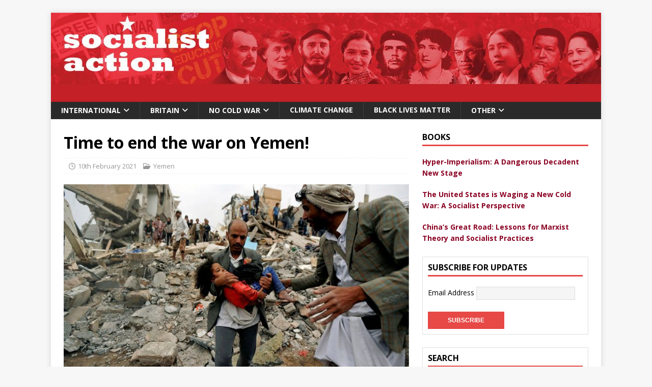

--- FILE ---
content_type: text/html; charset=UTF-8
request_url: https://www.socialistaction.net/2021/02/10/time-to-end-the-war-on-yemen/
body_size: 94513
content:
<!DOCTYPE html>
<html class="no-js" dir="ltr" lang="en-GB" prefix="og: https://ogp.me/ns#">
<head>
<meta charset="UTF-8">
<meta name="viewport" content="width=device-width, initial-scale=1.0">
<link rel="profile" href="http://gmpg.org/xfn/11" />
<link rel="pingback" href="https://www.socialistaction.net/xmlrpc.php" />

		<!-- All in One SEO 4.9.3 - aioseo.com -->
	<meta name="description" content="The Saudi and UAE war in Yemen, supplied and supported by the US, British, Canadian and French governments, is going to be wound down. The Saudi-led coalition&#039;s intervention has failed due to the resistance mounted that has been led from within Yemeni society. Despite the US government taking steps to end the war, the British Tory government remains determined to assist the war&#039;s prosecution to the bitterest of ends." />
	<meta name="robots" content="max-image-preview:large" />
	<meta name="author" content="shoreditchadmin2"/>
	<link rel="canonical" href="https://www.socialistaction.net/2021/02/10/time-to-end-the-war-on-yemen/" />
	<meta name="generator" content="All in One SEO (AIOSEO) 4.9.3" />
		<meta property="og:locale" content="en_GB" />
		<meta property="og:site_name" content="Socialist Action - Website" />
		<meta property="og:type" content="article" />
		<meta property="og:title" content="Time to end the war on Yemen! - Socialist Action" />
		<meta property="og:description" content="The Saudi and UAE war in Yemen, supplied and supported by the US, British, Canadian and French governments, is going to be wound down. The Saudi-led coalition&#039;s intervention has failed due to the resistance mounted that has been led from within Yemeni society. Despite the US government taking steps to end the war, the British Tory government remains determined to assist the war&#039;s prosecution to the bitterest of ends." />
		<meta property="og:url" content="https://www.socialistaction.net/2021/02/10/time-to-end-the-war-on-yemen/" />
		<meta property="article:published_time" content="2021-02-10T12:59:07+00:00" />
		<meta property="article:modified_time" content="2021-02-11T11:23:57+00:00" />
		<meta name="twitter:card" content="summary_large_image" />
		<meta name="twitter:title" content="Time to end the war on Yemen! - Socialist Action" />
		<meta name="twitter:description" content="The Saudi and UAE war in Yemen, supplied and supported by the US, British, Canadian and French governments, is going to be wound down. The Saudi-led coalition&#039;s intervention has failed due to the resistance mounted that has been led from within Yemeni society. Despite the US government taking steps to end the war, the British Tory government remains determined to assist the war&#039;s prosecution to the bitterest of ends." />
		<script type="application/ld+json" class="aioseo-schema">
			{"@context":"https:\/\/schema.org","@graph":[{"@type":"BlogPosting","@id":"https:\/\/www.socialistaction.net\/2021\/02\/10\/time-to-end-the-war-on-yemen\/#blogposting","name":"Time to end the war on Yemen! - Socialist Action","headline":"Time to end the war on Yemen!","author":{"@id":"https:\/\/www.socialistaction.net\/author\/shoreditchadmin2\/#author"},"publisher":{"@id":"https:\/\/www.socialistaction.net\/#organization"},"image":{"@type":"ImageObject","url":"https:\/\/www.socialistaction.net\/wp-content\/uploads\/2021\/02\/An-injured-child-being-rescued-following-a-Saudi-led-air-strike-on-Sanaa.jpg","width":800,"height":533,"caption":"An injured child being rescued following a Saudi-led air strike on Sana'a."},"datePublished":"2021-02-10T12:59:07+00:00","dateModified":"2021-02-11T11:23:57+00:00","inLanguage":"en-GB","mainEntityOfPage":{"@id":"https:\/\/www.socialistaction.net\/2021\/02\/10\/time-to-end-the-war-on-yemen\/#webpage"},"isPartOf":{"@id":"https:\/\/www.socialistaction.net\/2021\/02\/10\/time-to-end-the-war-on-yemen\/#webpage"},"articleSection":"Yemen, AnsarAllah, saudi arabia, UAE, united states, yemen"},{"@type":"BreadcrumbList","@id":"https:\/\/www.socialistaction.net\/2021\/02\/10\/time-to-end-the-war-on-yemen\/#breadcrumblist","itemListElement":[{"@type":"ListItem","@id":"https:\/\/www.socialistaction.net#listItem","position":1,"name":"Home","item":"https:\/\/www.socialistaction.net","nextItem":{"@type":"ListItem","@id":"https:\/\/www.socialistaction.net\/category\/international\/#listItem","name":"International"}},{"@type":"ListItem","@id":"https:\/\/www.socialistaction.net\/category\/international\/#listItem","position":2,"name":"International","item":"https:\/\/www.socialistaction.net\/category\/international\/","nextItem":{"@type":"ListItem","@id":"https:\/\/www.socialistaction.net\/category\/international\/middle-east\/#listItem","name":"West Asia"},"previousItem":{"@type":"ListItem","@id":"https:\/\/www.socialistaction.net#listItem","name":"Home"}},{"@type":"ListItem","@id":"https:\/\/www.socialistaction.net\/category\/international\/middle-east\/#listItem","position":3,"name":"West Asia","item":"https:\/\/www.socialistaction.net\/category\/international\/middle-east\/","nextItem":{"@type":"ListItem","@id":"https:\/\/www.socialistaction.net\/category\/international\/middle-east\/yemen\/#listItem","name":"Yemen"},"previousItem":{"@type":"ListItem","@id":"https:\/\/www.socialistaction.net\/category\/international\/#listItem","name":"International"}},{"@type":"ListItem","@id":"https:\/\/www.socialistaction.net\/category\/international\/middle-east\/yemen\/#listItem","position":4,"name":"Yemen","item":"https:\/\/www.socialistaction.net\/category\/international\/middle-east\/yemen\/","nextItem":{"@type":"ListItem","@id":"https:\/\/www.socialistaction.net\/2021\/02\/10\/time-to-end-the-war-on-yemen\/#listItem","name":"Time to end the war on Yemen!"},"previousItem":{"@type":"ListItem","@id":"https:\/\/www.socialistaction.net\/category\/international\/middle-east\/#listItem","name":"West Asia"}},{"@type":"ListItem","@id":"https:\/\/www.socialistaction.net\/2021\/02\/10\/time-to-end-the-war-on-yemen\/#listItem","position":5,"name":"Time to end the war on Yemen!","previousItem":{"@type":"ListItem","@id":"https:\/\/www.socialistaction.net\/category\/international\/middle-east\/yemen\/#listItem","name":"Yemen"}}]},{"@type":"Organization","@id":"https:\/\/www.socialistaction.net\/#organization","name":"Socialist Action","description":"Website","url":"https:\/\/www.socialistaction.net\/"},{"@type":"Person","@id":"https:\/\/www.socialistaction.net\/author\/shoreditchadmin2\/#author","url":"https:\/\/www.socialistaction.net\/author\/shoreditchadmin2\/","name":"shoreditchadmin2","image":{"@type":"ImageObject","@id":"https:\/\/www.socialistaction.net\/2021\/02\/10\/time-to-end-the-war-on-yemen\/#authorImage","url":"https:\/\/secure.gravatar.com\/avatar\/0ceb51cfb972df06339650913bd5ba5761409829638e3714e2f13a17f09600ff?s=96&d=mm&r=g","width":96,"height":96,"caption":"shoreditchadmin2"}},{"@type":"WebPage","@id":"https:\/\/www.socialistaction.net\/2021\/02\/10\/time-to-end-the-war-on-yemen\/#webpage","url":"https:\/\/www.socialistaction.net\/2021\/02\/10\/time-to-end-the-war-on-yemen\/","name":"Time to end the war on Yemen! - Socialist Action","description":"The Saudi and UAE war in Yemen, supplied and supported by the US, British, Canadian and French governments, is going to be wound down. The Saudi-led coalition's intervention has failed due to the resistance mounted that has been led from within Yemeni society. Despite the US government taking steps to end the war, the British Tory government remains determined to assist the war's prosecution to the bitterest of ends.","inLanguage":"en-GB","isPartOf":{"@id":"https:\/\/www.socialistaction.net\/#website"},"breadcrumb":{"@id":"https:\/\/www.socialistaction.net\/2021\/02\/10\/time-to-end-the-war-on-yemen\/#breadcrumblist"},"author":{"@id":"https:\/\/www.socialistaction.net\/author\/shoreditchadmin2\/#author"},"creator":{"@id":"https:\/\/www.socialistaction.net\/author\/shoreditchadmin2\/#author"},"image":{"@type":"ImageObject","url":"https:\/\/www.socialistaction.net\/wp-content\/uploads\/2021\/02\/An-injured-child-being-rescued-following-a-Saudi-led-air-strike-on-Sanaa.jpg","@id":"https:\/\/www.socialistaction.net\/2021\/02\/10\/time-to-end-the-war-on-yemen\/#mainImage","width":800,"height":533,"caption":"An injured child being rescued following a Saudi-led air strike on Sana'a."},"primaryImageOfPage":{"@id":"https:\/\/www.socialistaction.net\/2021\/02\/10\/time-to-end-the-war-on-yemen\/#mainImage"},"datePublished":"2021-02-10T12:59:07+00:00","dateModified":"2021-02-11T11:23:57+00:00"},{"@type":"WebSite","@id":"https:\/\/www.socialistaction.net\/#website","url":"https:\/\/www.socialistaction.net\/","name":"Socialist Action","description":"Website","inLanguage":"en-GB","publisher":{"@id":"https:\/\/www.socialistaction.net\/#organization"}}]}
		</script>
		<!-- All in One SEO -->


	<!-- This site is optimized with the Yoast SEO plugin v26.7 - https://yoast.com/wordpress/plugins/seo/ -->
	<title>Time to end the war on Yemen! - Socialist Action</title>
	<link rel="canonical" href="http://www.socialistaction.net/2021/02/10/time-to-end-the-war-on-yemen/" />
	<meta property="og:locale" content="en_GB" />
	<meta property="og:type" content="article" />
	<meta property="og:title" content="Time to end the war on Yemen! - Socialist Action" />
	<meta property="og:description" content="The Saudi and UAE war in Yemen, supplied and supported by the US, British, Canadian and French governments, is going to be wound down. The Saudi-led coalition&#039;s intervention has failed due to the resistance mounted that has been led from within Yemeni society. Despite the US government taking steps to end the war, the British Tory government remains determined to assist the war&#039;s prosecution to the bitterest of ends." />
	<meta property="og:url" content="http://www.socialistaction.net/2021/02/10/time-to-end-the-war-on-yemen/" />
	<meta property="og:site_name" content="Socialist Action" />
	<meta property="article:publisher" content="https://www.facebook.com/socialist.action.1/" />
	<meta property="article:published_time" content="2021-02-10T12:59:07+00:00" />
	<meta property="article:modified_time" content="2021-02-11T11:23:57+00:00" />
	<meta property="og:image" content="http://www.socialistaction.net/wp-content/uploads/2021/02/An-injured-child-being-rescued-following-a-Saudi-led-air-strike-on-Sanaa.jpg" />
	<meta property="og:image:width" content="800" />
	<meta property="og:image:height" content="533" />
	<meta property="og:image:type" content="image/jpeg" />
	<meta name="author" content="shoreditchadmin2" />
	<meta name="twitter:card" content="summary_large_image" />
	<meta name="twitter:creator" content="@SocialistAct" />
	<meta name="twitter:site" content="@SocialistAct" />
	<meta name="twitter:label1" content="Written by" />
	<meta name="twitter:data1" content="shoreditchadmin2" />
	<meta name="twitter:label2" content="Estimated reading time" />
	<meta name="twitter:data2" content="11 minutes" />
	<script type="application/ld+json" class="yoast-schema-graph">{"@context":"https://schema.org","@graph":[{"@type":"Article","@id":"http://www.socialistaction.net/2021/02/10/time-to-end-the-war-on-yemen/#article","isPartOf":{"@id":"http://www.socialistaction.net/2021/02/10/time-to-end-the-war-on-yemen/"},"author":{"name":"shoreditchadmin2","@id":"https://www.socialistaction.net/#/schema/person/4572ed8c432b3b56732351c88052406d"},"headline":"Time to end the war on Yemen!","datePublished":"2021-02-10T12:59:07+00:00","dateModified":"2021-02-11T11:23:57+00:00","mainEntityOfPage":{"@id":"http://www.socialistaction.net/2021/02/10/time-to-end-the-war-on-yemen/"},"wordCount":2448,"image":{"@id":"http://www.socialistaction.net/2021/02/10/time-to-end-the-war-on-yemen/#primaryimage"},"thumbnailUrl":"https://www.socialistaction.net/wp-content/uploads/2021/02/An-injured-child-being-rescued-following-a-Saudi-led-air-strike-on-Sanaa.jpg","keywords":["AnsarAllah","saudi arabia","UAE","united states","yemen"],"articleSection":["Yemen"],"inLanguage":"en-GB"},{"@type":"WebPage","@id":"http://www.socialistaction.net/2021/02/10/time-to-end-the-war-on-yemen/","url":"http://www.socialistaction.net/2021/02/10/time-to-end-the-war-on-yemen/","name":"Time to end the war on Yemen! - Socialist Action","isPartOf":{"@id":"https://www.socialistaction.net/#website"},"primaryImageOfPage":{"@id":"http://www.socialistaction.net/2021/02/10/time-to-end-the-war-on-yemen/#primaryimage"},"image":{"@id":"http://www.socialistaction.net/2021/02/10/time-to-end-the-war-on-yemen/#primaryimage"},"thumbnailUrl":"https://www.socialistaction.net/wp-content/uploads/2021/02/An-injured-child-being-rescued-following-a-Saudi-led-air-strike-on-Sanaa.jpg","datePublished":"2021-02-10T12:59:07+00:00","dateModified":"2021-02-11T11:23:57+00:00","author":{"@id":"https://www.socialistaction.net/#/schema/person/4572ed8c432b3b56732351c88052406d"},"breadcrumb":{"@id":"http://www.socialistaction.net/2021/02/10/time-to-end-the-war-on-yemen/#breadcrumb"},"inLanguage":"en-GB","potentialAction":[{"@type":"ReadAction","target":["http://www.socialistaction.net/2021/02/10/time-to-end-the-war-on-yemen/"]}]},{"@type":"ImageObject","inLanguage":"en-GB","@id":"http://www.socialistaction.net/2021/02/10/time-to-end-the-war-on-yemen/#primaryimage","url":"https://www.socialistaction.net/wp-content/uploads/2021/02/An-injured-child-being-rescued-following-a-Saudi-led-air-strike-on-Sanaa.jpg","contentUrl":"https://www.socialistaction.net/wp-content/uploads/2021/02/An-injured-child-being-rescued-following-a-Saudi-led-air-strike-on-Sanaa.jpg","width":800,"height":533,"caption":"An injured child being rescued following a Saudi-led air strike on Sana'a."},{"@type":"BreadcrumbList","@id":"http://www.socialistaction.net/2021/02/10/time-to-end-the-war-on-yemen/#breadcrumb","itemListElement":[{"@type":"ListItem","position":1,"name":"Home","item":"https://www.socialistaction.net/"},{"@type":"ListItem","position":2,"name":"Time to end the war on Yemen!"}]},{"@type":"WebSite","@id":"https://www.socialistaction.net/#website","url":"https://www.socialistaction.net/","name":"Socialist Action","description":"Website","potentialAction":[{"@type":"SearchAction","target":{"@type":"EntryPoint","urlTemplate":"https://www.socialistaction.net/?s={search_term_string}"},"query-input":{"@type":"PropertyValueSpecification","valueRequired":true,"valueName":"search_term_string"}}],"inLanguage":"en-GB"},{"@type":"Person","@id":"https://www.socialistaction.net/#/schema/person/4572ed8c432b3b56732351c88052406d","name":"shoreditchadmin2","image":{"@type":"ImageObject","inLanguage":"en-GB","@id":"https://www.socialistaction.net/#/schema/person/image/","url":"https://secure.gravatar.com/avatar/0ceb51cfb972df06339650913bd5ba5761409829638e3714e2f13a17f09600ff?s=96&d=mm&r=g","contentUrl":"https://secure.gravatar.com/avatar/0ceb51cfb972df06339650913bd5ba5761409829638e3714e2f13a17f09600ff?s=96&d=mm&r=g","caption":"shoreditchadmin2"},"url":"https://www.socialistaction.net/author/shoreditchadmin2/"}]}</script>
	<!-- / Yoast SEO plugin. -->


<link rel='dns-prefetch' href='//fonts.googleapis.com' />
<link rel="alternate" type="application/rss+xml" title="Socialist Action &raquo; Feed" href="https://www.socialistaction.net/feed/" />
<link rel="alternate" type="application/rss+xml" title="Socialist Action &raquo; Comments Feed" href="https://www.socialistaction.net/comments/feed/" />
<link rel="alternate" type="application/rss+xml" title="Socialist Action &raquo; Time to end the war on Yemen! Comments Feed" href="https://www.socialistaction.net/2021/02/10/time-to-end-the-war-on-yemen/feed/" />
<link rel="alternate" title="oEmbed (JSON)" type="application/json+oembed" href="https://www.socialistaction.net/wp-json/oembed/1.0/embed?url=https%3A%2F%2Fwww.socialistaction.net%2F2021%2F02%2F10%2Ftime-to-end-the-war-on-yemen%2F" />
<link rel="alternate" title="oEmbed (XML)" type="text/xml+oembed" href="https://www.socialistaction.net/wp-json/oembed/1.0/embed?url=https%3A%2F%2Fwww.socialistaction.net%2F2021%2F02%2F10%2Ftime-to-end-the-war-on-yemen%2F&#038;format=xml" />
		<!-- This site uses the Google Analytics by MonsterInsights plugin v9.11.1 - Using Analytics tracking - https://www.monsterinsights.com/ -->
							<script src="//www.googletagmanager.com/gtag/js?id=G-1WYJ0KYHGW"  data-cfasync="false" data-wpfc-render="false" type="text/javascript" async></script>
			<script data-cfasync="false" data-wpfc-render="false" type="text/javascript">
				var mi_version = '9.11.1';
				var mi_track_user = true;
				var mi_no_track_reason = '';
								var MonsterInsightsDefaultLocations = {"page_location":"https:\/\/www.socialistaction.net\/2021\/02\/10\/time-to-end-the-war-on-yemen\/"};
								if ( typeof MonsterInsightsPrivacyGuardFilter === 'function' ) {
					var MonsterInsightsLocations = (typeof MonsterInsightsExcludeQuery === 'object') ? MonsterInsightsPrivacyGuardFilter( MonsterInsightsExcludeQuery ) : MonsterInsightsPrivacyGuardFilter( MonsterInsightsDefaultLocations );
				} else {
					var MonsterInsightsLocations = (typeof MonsterInsightsExcludeQuery === 'object') ? MonsterInsightsExcludeQuery : MonsterInsightsDefaultLocations;
				}

								var disableStrs = [
										'ga-disable-G-1WYJ0KYHGW',
									];

				/* Function to detect opted out users */
				function __gtagTrackerIsOptedOut() {
					for (var index = 0; index < disableStrs.length; index++) {
						if (document.cookie.indexOf(disableStrs[index] + '=true') > -1) {
							return true;
						}
					}

					return false;
				}

				/* Disable tracking if the opt-out cookie exists. */
				if (__gtagTrackerIsOptedOut()) {
					for (var index = 0; index < disableStrs.length; index++) {
						window[disableStrs[index]] = true;
					}
				}

				/* Opt-out function */
				function __gtagTrackerOptout() {
					for (var index = 0; index < disableStrs.length; index++) {
						document.cookie = disableStrs[index] + '=true; expires=Thu, 31 Dec 2099 23:59:59 UTC; path=/';
						window[disableStrs[index]] = true;
					}
				}

				if ('undefined' === typeof gaOptout) {
					function gaOptout() {
						__gtagTrackerOptout();
					}
				}
								window.dataLayer = window.dataLayer || [];

				window.MonsterInsightsDualTracker = {
					helpers: {},
					trackers: {},
				};
				if (mi_track_user) {
					function __gtagDataLayer() {
						dataLayer.push(arguments);
					}

					function __gtagTracker(type, name, parameters) {
						if (!parameters) {
							parameters = {};
						}

						if (parameters.send_to) {
							__gtagDataLayer.apply(null, arguments);
							return;
						}

						if (type === 'event') {
														parameters.send_to = monsterinsights_frontend.v4_id;
							var hookName = name;
							if (typeof parameters['event_category'] !== 'undefined') {
								hookName = parameters['event_category'] + ':' + name;
							}

							if (typeof MonsterInsightsDualTracker.trackers[hookName] !== 'undefined') {
								MonsterInsightsDualTracker.trackers[hookName](parameters);
							} else {
								__gtagDataLayer('event', name, parameters);
							}
							
						} else {
							__gtagDataLayer.apply(null, arguments);
						}
					}

					__gtagTracker('js', new Date());
					__gtagTracker('set', {
						'developer_id.dZGIzZG': true,
											});
					if ( MonsterInsightsLocations.page_location ) {
						__gtagTracker('set', MonsterInsightsLocations);
					}
										__gtagTracker('config', 'G-1WYJ0KYHGW', {"forceSSL":"true"} );
										window.gtag = __gtagTracker;										(function () {
						/* https://developers.google.com/analytics/devguides/collection/analyticsjs/ */
						/* ga and __gaTracker compatibility shim. */
						var noopfn = function () {
							return null;
						};
						var newtracker = function () {
							return new Tracker();
						};
						var Tracker = function () {
							return null;
						};
						var p = Tracker.prototype;
						p.get = noopfn;
						p.set = noopfn;
						p.send = function () {
							var args = Array.prototype.slice.call(arguments);
							args.unshift('send');
							__gaTracker.apply(null, args);
						};
						var __gaTracker = function () {
							var len = arguments.length;
							if (len === 0) {
								return;
							}
							var f = arguments[len - 1];
							if (typeof f !== 'object' || f === null || typeof f.hitCallback !== 'function') {
								if ('send' === arguments[0]) {
									var hitConverted, hitObject = false, action;
									if ('event' === arguments[1]) {
										if ('undefined' !== typeof arguments[3]) {
											hitObject = {
												'eventAction': arguments[3],
												'eventCategory': arguments[2],
												'eventLabel': arguments[4],
												'value': arguments[5] ? arguments[5] : 1,
											}
										}
									}
									if ('pageview' === arguments[1]) {
										if ('undefined' !== typeof arguments[2]) {
											hitObject = {
												'eventAction': 'page_view',
												'page_path': arguments[2],
											}
										}
									}
									if (typeof arguments[2] === 'object') {
										hitObject = arguments[2];
									}
									if (typeof arguments[5] === 'object') {
										Object.assign(hitObject, arguments[5]);
									}
									if ('undefined' !== typeof arguments[1].hitType) {
										hitObject = arguments[1];
										if ('pageview' === hitObject.hitType) {
											hitObject.eventAction = 'page_view';
										}
									}
									if (hitObject) {
										action = 'timing' === arguments[1].hitType ? 'timing_complete' : hitObject.eventAction;
										hitConverted = mapArgs(hitObject);
										__gtagTracker('event', action, hitConverted);
									}
								}
								return;
							}

							function mapArgs(args) {
								var arg, hit = {};
								var gaMap = {
									'eventCategory': 'event_category',
									'eventAction': 'event_action',
									'eventLabel': 'event_label',
									'eventValue': 'event_value',
									'nonInteraction': 'non_interaction',
									'timingCategory': 'event_category',
									'timingVar': 'name',
									'timingValue': 'value',
									'timingLabel': 'event_label',
									'page': 'page_path',
									'location': 'page_location',
									'title': 'page_title',
									'referrer' : 'page_referrer',
								};
								for (arg in args) {
																		if (!(!args.hasOwnProperty(arg) || !gaMap.hasOwnProperty(arg))) {
										hit[gaMap[arg]] = args[arg];
									} else {
										hit[arg] = args[arg];
									}
								}
								return hit;
							}

							try {
								f.hitCallback();
							} catch (ex) {
							}
						};
						__gaTracker.create = newtracker;
						__gaTracker.getByName = newtracker;
						__gaTracker.getAll = function () {
							return [];
						};
						__gaTracker.remove = noopfn;
						__gaTracker.loaded = true;
						window['__gaTracker'] = __gaTracker;
					})();
									} else {
										console.log("");
					(function () {
						function __gtagTracker() {
							return null;
						}

						window['__gtagTracker'] = __gtagTracker;
						window['gtag'] = __gtagTracker;
					})();
									}
			</script>
							<!-- / Google Analytics by MonsterInsights -->
		<style id='wp-img-auto-sizes-contain-inline-css' type='text/css'>
img:is([sizes=auto i],[sizes^="auto," i]){contain-intrinsic-size:3000px 1500px}
/*# sourceURL=wp-img-auto-sizes-contain-inline-css */
</style>
<style id='wp-emoji-styles-inline-css' type='text/css'>

	img.wp-smiley, img.emoji {
		display: inline !important;
		border: none !important;
		box-shadow: none !important;
		height: 1em !important;
		width: 1em !important;
		margin: 0 0.07em !important;
		vertical-align: -0.1em !important;
		background: none !important;
		padding: 0 !important;
	}
/*# sourceURL=wp-emoji-styles-inline-css */
</style>
<style id='wp-block-library-inline-css' type='text/css'>
:root{--wp-block-synced-color:#7a00df;--wp-block-synced-color--rgb:122,0,223;--wp-bound-block-color:var(--wp-block-synced-color);--wp-editor-canvas-background:#ddd;--wp-admin-theme-color:#007cba;--wp-admin-theme-color--rgb:0,124,186;--wp-admin-theme-color-darker-10:#006ba1;--wp-admin-theme-color-darker-10--rgb:0,107,160.5;--wp-admin-theme-color-darker-20:#005a87;--wp-admin-theme-color-darker-20--rgb:0,90,135;--wp-admin-border-width-focus:2px}@media (min-resolution:192dpi){:root{--wp-admin-border-width-focus:1.5px}}.wp-element-button{cursor:pointer}:root .has-very-light-gray-background-color{background-color:#eee}:root .has-very-dark-gray-background-color{background-color:#313131}:root .has-very-light-gray-color{color:#eee}:root .has-very-dark-gray-color{color:#313131}:root .has-vivid-green-cyan-to-vivid-cyan-blue-gradient-background{background:linear-gradient(135deg,#00d084,#0693e3)}:root .has-purple-crush-gradient-background{background:linear-gradient(135deg,#34e2e4,#4721fb 50%,#ab1dfe)}:root .has-hazy-dawn-gradient-background{background:linear-gradient(135deg,#faaca8,#dad0ec)}:root .has-subdued-olive-gradient-background{background:linear-gradient(135deg,#fafae1,#67a671)}:root .has-atomic-cream-gradient-background{background:linear-gradient(135deg,#fdd79a,#004a59)}:root .has-nightshade-gradient-background{background:linear-gradient(135deg,#330968,#31cdcf)}:root .has-midnight-gradient-background{background:linear-gradient(135deg,#020381,#2874fc)}:root{--wp--preset--font-size--normal:16px;--wp--preset--font-size--huge:42px}.has-regular-font-size{font-size:1em}.has-larger-font-size{font-size:2.625em}.has-normal-font-size{font-size:var(--wp--preset--font-size--normal)}.has-huge-font-size{font-size:var(--wp--preset--font-size--huge)}.has-text-align-center{text-align:center}.has-text-align-left{text-align:left}.has-text-align-right{text-align:right}.has-fit-text{white-space:nowrap!important}#end-resizable-editor-section{display:none}.aligncenter{clear:both}.items-justified-left{justify-content:flex-start}.items-justified-center{justify-content:center}.items-justified-right{justify-content:flex-end}.items-justified-space-between{justify-content:space-between}.screen-reader-text{border:0;clip-path:inset(50%);height:1px;margin:-1px;overflow:hidden;padding:0;position:absolute;width:1px;word-wrap:normal!important}.screen-reader-text:focus{background-color:#ddd;clip-path:none;color:#444;display:block;font-size:1em;height:auto;left:5px;line-height:normal;padding:15px 23px 14px;text-decoration:none;top:5px;width:auto;z-index:100000}html :where(.has-border-color){border-style:solid}html :where([style*=border-top-color]){border-top-style:solid}html :where([style*=border-right-color]){border-right-style:solid}html :where([style*=border-bottom-color]){border-bottom-style:solid}html :where([style*=border-left-color]){border-left-style:solid}html :where([style*=border-width]){border-style:solid}html :where([style*=border-top-width]){border-top-style:solid}html :where([style*=border-right-width]){border-right-style:solid}html :where([style*=border-bottom-width]){border-bottom-style:solid}html :where([style*=border-left-width]){border-left-style:solid}html :where(img[class*=wp-image-]){height:auto;max-width:100%}:where(figure){margin:0 0 1em}html :where(.is-position-sticky){--wp-admin--admin-bar--position-offset:var(--wp-admin--admin-bar--height,0px)}@media screen and (max-width:600px){html :where(.is-position-sticky){--wp-admin--admin-bar--position-offset:0px}}

/*# sourceURL=wp-block-library-inline-css */
</style><style id='wp-block-paragraph-inline-css' type='text/css'>
.is-small-text{font-size:.875em}.is-regular-text{font-size:1em}.is-large-text{font-size:2.25em}.is-larger-text{font-size:3em}.has-drop-cap:not(:focus):first-letter{float:left;font-size:8.4em;font-style:normal;font-weight:100;line-height:.68;margin:.05em .1em 0 0;text-transform:uppercase}body.rtl .has-drop-cap:not(:focus):first-letter{float:none;margin-left:.1em}p.has-drop-cap.has-background{overflow:hidden}:root :where(p.has-background){padding:1.25em 2.375em}:where(p.has-text-color:not(.has-link-color)) a{color:inherit}p.has-text-align-left[style*="writing-mode:vertical-lr"],p.has-text-align-right[style*="writing-mode:vertical-rl"]{rotate:180deg}
/*# sourceURL=https://www.socialistaction.net/wp-includes/blocks/paragraph/style.min.css */
</style>
<style id='global-styles-inline-css' type='text/css'>
:root{--wp--preset--aspect-ratio--square: 1;--wp--preset--aspect-ratio--4-3: 4/3;--wp--preset--aspect-ratio--3-4: 3/4;--wp--preset--aspect-ratio--3-2: 3/2;--wp--preset--aspect-ratio--2-3: 2/3;--wp--preset--aspect-ratio--16-9: 16/9;--wp--preset--aspect-ratio--9-16: 9/16;--wp--preset--color--black: #000000;--wp--preset--color--cyan-bluish-gray: #abb8c3;--wp--preset--color--white: #ffffff;--wp--preset--color--pale-pink: #f78da7;--wp--preset--color--vivid-red: #cf2e2e;--wp--preset--color--luminous-vivid-orange: #ff6900;--wp--preset--color--luminous-vivid-amber: #fcb900;--wp--preset--color--light-green-cyan: #7bdcb5;--wp--preset--color--vivid-green-cyan: #00d084;--wp--preset--color--pale-cyan-blue: #8ed1fc;--wp--preset--color--vivid-cyan-blue: #0693e3;--wp--preset--color--vivid-purple: #9b51e0;--wp--preset--gradient--vivid-cyan-blue-to-vivid-purple: linear-gradient(135deg,rgb(6,147,227) 0%,rgb(155,81,224) 100%);--wp--preset--gradient--light-green-cyan-to-vivid-green-cyan: linear-gradient(135deg,rgb(122,220,180) 0%,rgb(0,208,130) 100%);--wp--preset--gradient--luminous-vivid-amber-to-luminous-vivid-orange: linear-gradient(135deg,rgb(252,185,0) 0%,rgb(255,105,0) 100%);--wp--preset--gradient--luminous-vivid-orange-to-vivid-red: linear-gradient(135deg,rgb(255,105,0) 0%,rgb(207,46,46) 100%);--wp--preset--gradient--very-light-gray-to-cyan-bluish-gray: linear-gradient(135deg,rgb(238,238,238) 0%,rgb(169,184,195) 100%);--wp--preset--gradient--cool-to-warm-spectrum: linear-gradient(135deg,rgb(74,234,220) 0%,rgb(151,120,209) 20%,rgb(207,42,186) 40%,rgb(238,44,130) 60%,rgb(251,105,98) 80%,rgb(254,248,76) 100%);--wp--preset--gradient--blush-light-purple: linear-gradient(135deg,rgb(255,206,236) 0%,rgb(152,150,240) 100%);--wp--preset--gradient--blush-bordeaux: linear-gradient(135deg,rgb(254,205,165) 0%,rgb(254,45,45) 50%,rgb(107,0,62) 100%);--wp--preset--gradient--luminous-dusk: linear-gradient(135deg,rgb(255,203,112) 0%,rgb(199,81,192) 50%,rgb(65,88,208) 100%);--wp--preset--gradient--pale-ocean: linear-gradient(135deg,rgb(255,245,203) 0%,rgb(182,227,212) 50%,rgb(51,167,181) 100%);--wp--preset--gradient--electric-grass: linear-gradient(135deg,rgb(202,248,128) 0%,rgb(113,206,126) 100%);--wp--preset--gradient--midnight: linear-gradient(135deg,rgb(2,3,129) 0%,rgb(40,116,252) 100%);--wp--preset--font-size--small: 13px;--wp--preset--font-size--medium: 20px;--wp--preset--font-size--large: 36px;--wp--preset--font-size--x-large: 42px;--wp--preset--spacing--20: 0.44rem;--wp--preset--spacing--30: 0.67rem;--wp--preset--spacing--40: 1rem;--wp--preset--spacing--50: 1.5rem;--wp--preset--spacing--60: 2.25rem;--wp--preset--spacing--70: 3.38rem;--wp--preset--spacing--80: 5.06rem;--wp--preset--shadow--natural: 6px 6px 9px rgba(0, 0, 0, 0.2);--wp--preset--shadow--deep: 12px 12px 50px rgba(0, 0, 0, 0.4);--wp--preset--shadow--sharp: 6px 6px 0px rgba(0, 0, 0, 0.2);--wp--preset--shadow--outlined: 6px 6px 0px -3px rgb(255, 255, 255), 6px 6px rgb(0, 0, 0);--wp--preset--shadow--crisp: 6px 6px 0px rgb(0, 0, 0);}:where(.is-layout-flex){gap: 0.5em;}:where(.is-layout-grid){gap: 0.5em;}body .is-layout-flex{display: flex;}.is-layout-flex{flex-wrap: wrap;align-items: center;}.is-layout-flex > :is(*, div){margin: 0;}body .is-layout-grid{display: grid;}.is-layout-grid > :is(*, div){margin: 0;}:where(.wp-block-columns.is-layout-flex){gap: 2em;}:where(.wp-block-columns.is-layout-grid){gap: 2em;}:where(.wp-block-post-template.is-layout-flex){gap: 1.25em;}:where(.wp-block-post-template.is-layout-grid){gap: 1.25em;}.has-black-color{color: var(--wp--preset--color--black) !important;}.has-cyan-bluish-gray-color{color: var(--wp--preset--color--cyan-bluish-gray) !important;}.has-white-color{color: var(--wp--preset--color--white) !important;}.has-pale-pink-color{color: var(--wp--preset--color--pale-pink) !important;}.has-vivid-red-color{color: var(--wp--preset--color--vivid-red) !important;}.has-luminous-vivid-orange-color{color: var(--wp--preset--color--luminous-vivid-orange) !important;}.has-luminous-vivid-amber-color{color: var(--wp--preset--color--luminous-vivid-amber) !important;}.has-light-green-cyan-color{color: var(--wp--preset--color--light-green-cyan) !important;}.has-vivid-green-cyan-color{color: var(--wp--preset--color--vivid-green-cyan) !important;}.has-pale-cyan-blue-color{color: var(--wp--preset--color--pale-cyan-blue) !important;}.has-vivid-cyan-blue-color{color: var(--wp--preset--color--vivid-cyan-blue) !important;}.has-vivid-purple-color{color: var(--wp--preset--color--vivid-purple) !important;}.has-black-background-color{background-color: var(--wp--preset--color--black) !important;}.has-cyan-bluish-gray-background-color{background-color: var(--wp--preset--color--cyan-bluish-gray) !important;}.has-white-background-color{background-color: var(--wp--preset--color--white) !important;}.has-pale-pink-background-color{background-color: var(--wp--preset--color--pale-pink) !important;}.has-vivid-red-background-color{background-color: var(--wp--preset--color--vivid-red) !important;}.has-luminous-vivid-orange-background-color{background-color: var(--wp--preset--color--luminous-vivid-orange) !important;}.has-luminous-vivid-amber-background-color{background-color: var(--wp--preset--color--luminous-vivid-amber) !important;}.has-light-green-cyan-background-color{background-color: var(--wp--preset--color--light-green-cyan) !important;}.has-vivid-green-cyan-background-color{background-color: var(--wp--preset--color--vivid-green-cyan) !important;}.has-pale-cyan-blue-background-color{background-color: var(--wp--preset--color--pale-cyan-blue) !important;}.has-vivid-cyan-blue-background-color{background-color: var(--wp--preset--color--vivid-cyan-blue) !important;}.has-vivid-purple-background-color{background-color: var(--wp--preset--color--vivid-purple) !important;}.has-black-border-color{border-color: var(--wp--preset--color--black) !important;}.has-cyan-bluish-gray-border-color{border-color: var(--wp--preset--color--cyan-bluish-gray) !important;}.has-white-border-color{border-color: var(--wp--preset--color--white) !important;}.has-pale-pink-border-color{border-color: var(--wp--preset--color--pale-pink) !important;}.has-vivid-red-border-color{border-color: var(--wp--preset--color--vivid-red) !important;}.has-luminous-vivid-orange-border-color{border-color: var(--wp--preset--color--luminous-vivid-orange) !important;}.has-luminous-vivid-amber-border-color{border-color: var(--wp--preset--color--luminous-vivid-amber) !important;}.has-light-green-cyan-border-color{border-color: var(--wp--preset--color--light-green-cyan) !important;}.has-vivid-green-cyan-border-color{border-color: var(--wp--preset--color--vivid-green-cyan) !important;}.has-pale-cyan-blue-border-color{border-color: var(--wp--preset--color--pale-cyan-blue) !important;}.has-vivid-cyan-blue-border-color{border-color: var(--wp--preset--color--vivid-cyan-blue) !important;}.has-vivid-purple-border-color{border-color: var(--wp--preset--color--vivid-purple) !important;}.has-vivid-cyan-blue-to-vivid-purple-gradient-background{background: var(--wp--preset--gradient--vivid-cyan-blue-to-vivid-purple) !important;}.has-light-green-cyan-to-vivid-green-cyan-gradient-background{background: var(--wp--preset--gradient--light-green-cyan-to-vivid-green-cyan) !important;}.has-luminous-vivid-amber-to-luminous-vivid-orange-gradient-background{background: var(--wp--preset--gradient--luminous-vivid-amber-to-luminous-vivid-orange) !important;}.has-luminous-vivid-orange-to-vivid-red-gradient-background{background: var(--wp--preset--gradient--luminous-vivid-orange-to-vivid-red) !important;}.has-very-light-gray-to-cyan-bluish-gray-gradient-background{background: var(--wp--preset--gradient--very-light-gray-to-cyan-bluish-gray) !important;}.has-cool-to-warm-spectrum-gradient-background{background: var(--wp--preset--gradient--cool-to-warm-spectrum) !important;}.has-blush-light-purple-gradient-background{background: var(--wp--preset--gradient--blush-light-purple) !important;}.has-blush-bordeaux-gradient-background{background: var(--wp--preset--gradient--blush-bordeaux) !important;}.has-luminous-dusk-gradient-background{background: var(--wp--preset--gradient--luminous-dusk) !important;}.has-pale-ocean-gradient-background{background: var(--wp--preset--gradient--pale-ocean) !important;}.has-electric-grass-gradient-background{background: var(--wp--preset--gradient--electric-grass) !important;}.has-midnight-gradient-background{background: var(--wp--preset--gradient--midnight) !important;}.has-small-font-size{font-size: var(--wp--preset--font-size--small) !important;}.has-medium-font-size{font-size: var(--wp--preset--font-size--medium) !important;}.has-large-font-size{font-size: var(--wp--preset--font-size--large) !important;}.has-x-large-font-size{font-size: var(--wp--preset--font-size--x-large) !important;}
/*# sourceURL=global-styles-inline-css */
</style>

<style id='classic-theme-styles-inline-css' type='text/css'>
/*! This file is auto-generated */
.wp-block-button__link{color:#fff;background-color:#32373c;border-radius:9999px;box-shadow:none;text-decoration:none;padding:calc(.667em + 2px) calc(1.333em + 2px);font-size:1.125em}.wp-block-file__button{background:#32373c;color:#fff;text-decoration:none}
/*# sourceURL=/wp-includes/css/classic-themes.min.css */
</style>
<link rel='stylesheet' id='async_css-css' href='https://www.socialistaction.net/wp-content/plugins/async-social-sharing/assets/css/async-share.css?ver=1585136385' type='text/css' media='all' />
<link rel='stylesheet' id='wpos-slick-style-css' href='https://www.socialistaction.net/wp-content/plugins/wp-responsive-recent-post-slider/assets/css/slick.css?ver=3.7.1' type='text/css' media='all' />
<link rel='stylesheet' id='wppsac-public-style-css' href='https://www.socialistaction.net/wp-content/plugins/wp-responsive-recent-post-slider/assets/css/recent-post-style.css?ver=3.7.1' type='text/css' media='all' />
<link rel='stylesheet' id='mh-google-fonts-css' href='https://fonts.googleapis.com/css?family=Open+Sans:400,400italic,700,600' type='text/css' media='all' />
<link rel='stylesheet' id='mh-magazine-lite-css' href='https://www.socialistaction.net/wp-content/themes/mh-magazine-lite-child/style.css?ver=2.10.0' type='text/css' media='all' />
<link rel='stylesheet' id='mh-font-awesome-css' href='https://www.socialistaction.net/wp-content/themes/mh-magazine-lite/includes/font-awesome.min.css' type='text/css' media='all' />
<script type="text/javascript" src="https://www.socialistaction.net/wp-content/plugins/google-analytics-for-wordpress/assets/js/frontend-gtag.min.js?ver=9.11.1" id="monsterinsights-frontend-script-js" async="async" data-wp-strategy="async"></script>
<script data-cfasync="false" data-wpfc-render="false" type="text/javascript" id='monsterinsights-frontend-script-js-extra'>/* <![CDATA[ */
var monsterinsights_frontend = {"js_events_tracking":"true","download_extensions":"doc,pdf,ppt,zip,xls,docx,pptx,xlsx","inbound_paths":"[]","home_url":"https:\/\/www.socialistaction.net","hash_tracking":"false","v4_id":"G-1WYJ0KYHGW"};/* ]]> */
</script>
<script type="text/javascript" src="https://www.socialistaction.net/wp-includes/js/jquery/jquery.min.js?ver=3.7.1" id="jquery-core-js"></script>
<script type="text/javascript" src="https://www.socialistaction.net/wp-includes/js/jquery/jquery-migrate.min.js?ver=3.4.1" id="jquery-migrate-js"></script>
<script type="text/javascript" id="mh-scripts-js-extra">
/* <![CDATA[ */
var mh_magazine = {"text":{"toggle_menu":"Toggle Menu"}};
//# sourceURL=mh-scripts-js-extra
/* ]]> */
</script>
<script type="text/javascript" src="https://www.socialistaction.net/wp-content/themes/mh-magazine-lite/js/scripts.js?ver=2.10.0" id="mh-scripts-js"></script>
<link rel="https://api.w.org/" href="https://www.socialistaction.net/wp-json/" /><link rel="alternate" title="JSON" type="application/json" href="https://www.socialistaction.net/wp-json/wp/v2/posts/4609" /><link rel="EditURI" type="application/rsd+xml" title="RSD" href="https://www.socialistaction.net/xmlrpc.php?rsd" />
<meta name="generator" content="WordPress 6.9" />
<link rel='shortlink' href='https://www.socialistaction.net/?p=4609' />
<!--[if lt IE 9]>
<script src="https://www.socialistaction.net/wp-content/themes/mh-magazine-lite/js/css3-mediaqueries.js"></script>
<![endif]-->
</head>
<body id="mh-mobile" class="wp-singular post-template-default single single-post postid-4609 single-format-standard wp-theme-mh-magazine-lite wp-child-theme-mh-magazine-lite-child mh-right-sb" itemscope="itemscope" itemtype="https://schema.org/WebPage">
<div class="mh-container mh-container-outer">
<div class="mh-header-mobile-nav mh-clearfix"></div>
<header class="mh-header" itemscope="itemscope" itemtype="https://schema.org/WPHeader">
	<div class="mh-container mh-container-inner mh-row mh-clearfix">
		<div class="mh-custom-header mh-clearfix">
<a class="mh-header-image-link" href="https://www.socialistaction.net/" title="Socialist Action" rel="home">
<img class="mh-header-image" src="https://www.socialistaction.net/wp-content/uploads/2020/04/cropped-Masthead-with-red-base-and-no-text.jpg" height="175" width="1080" alt="Socialist Action" />
</a>
</div>
	</div>
	<div class="mh-main-nav-wrap">
		<nav class="mh-navigation mh-main-nav mh-container mh-container-inner mh-clearfix" itemscope="itemscope" itemtype="https://schema.org/SiteNavigationElement">
			<div class="menu-main-menu-container"><ul id="menu-main-menu" class="menu"><li id="menu-item-2216" class="menu-item menu-item-type-taxonomy menu-item-object-category current-post-ancestor menu-item-has-children menu-item-2216"><a href="https://www.socialistaction.net/category/international/">International</a>
<ul class="sub-menu">
	<li id="menu-item-2218" class="menu-item menu-item-type-taxonomy menu-item-object-category menu-item-has-children menu-item-2218"><a href="https://www.socialistaction.net/category/international/europe-2/">Europe</a>
	<ul class="sub-menu">
		<li id="menu-item-2286" class="menu-item menu-item-type-taxonomy menu-item-object-category menu-item-2286"><a href="https://www.socialistaction.net/category/international/europe-2/economy-europe-2/">Economy</a></li>
		<li id="menu-item-2287" class="menu-item menu-item-type-taxonomy menu-item-object-category menu-item-2287"><a href="https://www.socialistaction.net/category/international/europe-2/european-politics/">European Politics</a></li>
		<li id="menu-item-2284" class="menu-item menu-item-type-taxonomy menu-item-object-category menu-item-2284"><a href="https://www.socialistaction.net/category/international/europe-2/albania/">Albania</a></li>
		<li id="menu-item-2285" class="menu-item menu-item-type-taxonomy menu-item-object-category menu-item-2285"><a href="https://www.socialistaction.net/category/international/europe-2/denmark/">Denmark</a></li>
		<li id="menu-item-2288" class="menu-item menu-item-type-taxonomy menu-item-object-category menu-item-2288"><a href="https://www.socialistaction.net/category/international/europe-2/former-yugoslavia/">Former Yugoslavia</a></li>
		<li id="menu-item-2289" class="menu-item menu-item-type-taxonomy menu-item-object-category menu-item-2289"><a href="https://www.socialistaction.net/category/international/europe-2/france/">France</a></li>
		<li id="menu-item-2290" class="menu-item menu-item-type-taxonomy menu-item-object-category menu-item-2290"><a href="https://www.socialistaction.net/category/international/europe-2/germany/">Germany</a></li>
		<li id="menu-item-2291" class="menu-item menu-item-type-taxonomy menu-item-object-category menu-item-2291"><a href="https://www.socialistaction.net/category/international/europe-2/greece/">Greece</a></li>
		<li id="menu-item-2292" class="menu-item menu-item-type-taxonomy menu-item-object-category menu-item-2292"><a href="https://www.socialistaction.net/category/international/europe-2/ireland/">Ireland</a></li>
		<li id="menu-item-2277" class="menu-item menu-item-type-taxonomy menu-item-object-category menu-item-2277"><a href="https://www.socialistaction.net/category/international/europe-2/netherlands/">Netherlands</a></li>
		<li id="menu-item-2278" class="menu-item menu-item-type-taxonomy menu-item-object-category menu-item-2278"><a href="https://www.socialistaction.net/category/international/europe-2/poland/">Poland</a></li>
		<li id="menu-item-2279" class="menu-item menu-item-type-taxonomy menu-item-object-category menu-item-2279"><a href="https://www.socialistaction.net/category/international/europe-2/portugal/">Portugal</a></li>
		<li id="menu-item-2280" class="menu-item menu-item-type-taxonomy menu-item-object-category menu-item-2280"><a href="https://www.socialistaction.net/category/international/europe-2/russia/">Russia</a></li>
		<li id="menu-item-7223" class="menu-item menu-item-type-taxonomy menu-item-object-category menu-item-7223"><a href="https://www.socialistaction.net/category/international/europe-2/slovakia/">Slovakia</a></li>
		<li id="menu-item-2281" class="menu-item menu-item-type-taxonomy menu-item-object-category menu-item-2281"><a href="https://www.socialistaction.net/category/international/europe-2/spain/">Spain</a></li>
		<li id="menu-item-2282" class="menu-item menu-item-type-taxonomy menu-item-object-category menu-item-2282"><a href="https://www.socialistaction.net/category/international/europe-2/sweden/">Sweden</a></li>
		<li id="menu-item-2283" class="menu-item menu-item-type-taxonomy menu-item-object-category menu-item-2283"><a href="https://www.socialistaction.net/category/international/europe-2/ukraine/">Ukraine</a></li>
	</ul>
</li>
	<li id="menu-item-2246" class="menu-item menu-item-type-taxonomy menu-item-object-category menu-item-has-children menu-item-2246"><a href="https://www.socialistaction.net/category/international/africa/">Africa</a>
	<ul class="sub-menu">
		<li id="menu-item-8051" class="menu-item menu-item-type-taxonomy menu-item-object-category menu-item-8051"><a href="https://www.socialistaction.net/category/international/africa/burkina-faso/">Burkina Faso</a></li>
		<li id="menu-item-2247" class="menu-item menu-item-type-taxonomy menu-item-object-category menu-item-2247"><a href="https://www.socialistaction.net/category/international/africa/kenya/">Kenya</a></li>
		<li id="menu-item-2269" class="menu-item menu-item-type-taxonomy menu-item-object-category menu-item-2269"><a href="https://www.socialistaction.net/category/international/africa/mali/">Mali</a></li>
		<li id="menu-item-7386" class="menu-item menu-item-type-taxonomy menu-item-object-category menu-item-7386"><a href="https://www.socialistaction.net/category/international/africa/namibia/">Namibia</a></li>
		<li id="menu-item-7116" class="menu-item menu-item-type-taxonomy menu-item-object-category menu-item-7116"><a href="https://www.socialistaction.net/category/international/africa/niger/">Niger</a></li>
		<li id="menu-item-7117" class="menu-item menu-item-type-taxonomy menu-item-object-category menu-item-7117"><a href="https://www.socialistaction.net/category/international/africa/nigeria/">Nigeria</a></li>
		<li id="menu-item-2270" class="menu-item menu-item-type-taxonomy menu-item-object-category menu-item-2270"><a href="https://www.socialistaction.net/category/international/africa/south-africa/">South Africa</a></li>
	</ul>
</li>
	<li id="menu-item-2248" class="menu-item menu-item-type-taxonomy menu-item-object-category menu-item-has-children menu-item-2248"><a href="https://www.socialistaction.net/category/international/asia/">Asia</a>
	<ul class="sub-menu">
		<li id="menu-item-2249" class="menu-item menu-item-type-taxonomy menu-item-object-category menu-item-2249"><a href="https://www.socialistaction.net/category/international/asia/afghanistan/">Afghanistan</a></li>
		<li id="menu-item-2250" class="menu-item menu-item-type-taxonomy menu-item-object-category menu-item-2250"><a href="https://www.socialistaction.net/category/international/asia/china-asia/">China</a></li>
		<li id="menu-item-2251" class="menu-item menu-item-type-taxonomy menu-item-object-category menu-item-2251"><a href="https://www.socialistaction.net/category/international/asia/japan/">Japan</a></li>
		<li id="menu-item-2272" class="menu-item menu-item-type-taxonomy menu-item-object-category menu-item-2272"><a href="https://www.socialistaction.net/category/international/asia/north-korea/">North Korea</a></li>
		<li id="menu-item-2273" class="menu-item menu-item-type-taxonomy menu-item-object-category menu-item-2273"><a href="https://www.socialistaction.net/category/international/asia/philippines/">Philippines</a></li>
		<li id="menu-item-2274" class="menu-item menu-item-type-taxonomy menu-item-object-category menu-item-2274"><a href="https://www.socialistaction.net/category/international/asia/south-korea/">South Korea</a></li>
		<li id="menu-item-7792" class="menu-item menu-item-type-taxonomy menu-item-object-category menu-item-7792"><a href="https://www.socialistaction.net/category/international/asia/sri-lanka/">Sri Lanka</a></li>
		<li id="menu-item-2275" class="menu-item menu-item-type-taxonomy menu-item-object-category menu-item-2275"><a href="https://www.socialistaction.net/category/international/asia/thailand/">Thailand</a></li>
		<li id="menu-item-2276" class="menu-item menu-item-type-taxonomy menu-item-object-category menu-item-2276"><a href="https://www.socialistaction.net/category/international/asia/turkey/">Turkey</a></li>
		<li id="menu-item-2271" class="menu-item menu-item-type-taxonomy menu-item-object-category menu-item-2271"><a href="https://www.socialistaction.net/category/international/asia/vietnam/">Vietnam</a></li>
	</ul>
</li>
	<li id="menu-item-2220" class="menu-item menu-item-type-taxonomy menu-item-object-category menu-item-has-children menu-item-2220"><a href="https://www.socialistaction.net/category/international/latin-america/">Latin America</a>
	<ul class="sub-menu">
		<li id="menu-item-2221" class="menu-item menu-item-type-taxonomy menu-item-object-category menu-item-2221"><a href="https://www.socialistaction.net/category/international/latin-america/argentina/">Argentina</a></li>
		<li id="menu-item-2222" class="menu-item menu-item-type-taxonomy menu-item-object-category menu-item-2222"><a href="https://www.socialistaction.net/category/international/latin-america/brazil/">Brazil</a></li>
		<li id="menu-item-2223" class="menu-item menu-item-type-taxonomy menu-item-object-category menu-item-2223"><a href="https://www.socialistaction.net/category/international/latin-america/chile/">Chile</a></li>
		<li id="menu-item-6255" class="menu-item menu-item-type-taxonomy menu-item-object-category menu-item-6255"><a href="https://www.socialistaction.net/category/international/latin-america/colombia/">Colombia</a></li>
		<li id="menu-item-2224" class="menu-item menu-item-type-taxonomy menu-item-object-category menu-item-2224"><a href="https://www.socialistaction.net/category/international/latin-america/cuba/">Cuba</a></li>
		<li id="menu-item-2225" class="menu-item menu-item-type-taxonomy menu-item-object-category menu-item-2225"><a href="https://www.socialistaction.net/category/international/latin-america/ecuador/">Ecuador</a></li>
		<li id="menu-item-2226" class="menu-item menu-item-type-taxonomy menu-item-object-category menu-item-2226"><a href="https://www.socialistaction.net/category/international/latin-america/haiti/">Haiti</a></li>
		<li id="menu-item-2264" class="menu-item menu-item-type-taxonomy menu-item-object-category menu-item-2264"><a href="https://www.socialistaction.net/category/international/latin-america/mexico/">Mexico</a></li>
		<li id="menu-item-2265" class="menu-item menu-item-type-taxonomy menu-item-object-category menu-item-2265"><a href="https://www.socialistaction.net/category/international/latin-america/nicaragua/">Nicaragua</a></li>
		<li id="menu-item-2266" class="menu-item menu-item-type-taxonomy menu-item-object-category menu-item-2266"><a href="https://www.socialistaction.net/category/international/latin-america/paraguay/">Paraguay</a></li>
		<li id="menu-item-2267" class="menu-item menu-item-type-taxonomy menu-item-object-category menu-item-2267"><a href="https://www.socialistaction.net/category/international/latin-america/peru/">Peru</a></li>
		<li id="menu-item-2268" class="menu-item menu-item-type-taxonomy menu-item-object-category menu-item-2268"><a href="https://www.socialistaction.net/category/international/latin-america/venezuela/">Venezuela</a></li>
	</ul>
</li>
	<li id="menu-item-2252" class="menu-item menu-item-type-taxonomy menu-item-object-category current-post-ancestor menu-item-has-children menu-item-2252"><a href="https://www.socialistaction.net/category/international/middle-east/">West Asia</a>
	<ul class="sub-menu">
		<li id="menu-item-2259" class="menu-item menu-item-type-taxonomy menu-item-object-category menu-item-2259"><a href="https://www.socialistaction.net/category/international/middle-east/middle-east-politics/">West Asia Politics</a></li>
		<li id="menu-item-2256" class="menu-item menu-item-type-taxonomy menu-item-object-category menu-item-2256"><a href="https://www.socialistaction.net/category/international/middle-east/egypt/">Egypt</a></li>
		<li id="menu-item-5882" class="menu-item menu-item-type-taxonomy menu-item-object-category menu-item-5882"><a href="https://www.socialistaction.net/category/international/middle-east/iran/">Iran</a></li>
		<li id="menu-item-2257" class="menu-item menu-item-type-taxonomy menu-item-object-category menu-item-2257"><a href="https://www.socialistaction.net/category/international/middle-east/iraq/">Iraq</a></li>
		<li id="menu-item-8147" class="menu-item menu-item-type-taxonomy menu-item-object-category menu-item-8147"><a href="https://www.socialistaction.net/category/international/middle-east/lebanon/">Lebanon</a></li>
		<li id="menu-item-2258" class="menu-item menu-item-type-taxonomy menu-item-object-category menu-item-2258"><a href="https://www.socialistaction.net/category/international/middle-east/libya/">Libya</a></li>
		<li id="menu-item-2260" class="menu-item menu-item-type-taxonomy menu-item-object-category menu-item-2260"><a href="https://www.socialistaction.net/category/international/middle-east/palestine/">Palestine</a></li>
		<li id="menu-item-2261" class="menu-item menu-item-type-taxonomy menu-item-object-category menu-item-2261"><a href="https://www.socialistaction.net/category/international/middle-east/qatar/">Qatar</a></li>
		<li id="menu-item-2263" class="menu-item menu-item-type-taxonomy menu-item-object-category menu-item-2263"><a href="https://www.socialistaction.net/category/international/middle-east/syria/">Syria</a></li>
		<li id="menu-item-2262" class="menu-item menu-item-type-taxonomy menu-item-object-category menu-item-2262"><a href="https://www.socialistaction.net/category/international/middle-east/saudi-arabia/">Saudi Arabia</a></li>
		<li id="menu-item-4551" class="menu-item menu-item-type-taxonomy menu-item-object-category current-post-ancestor current-menu-parent current-post-parent menu-item-4551"><a href="https://www.socialistaction.net/category/international/middle-east/yemen/">Yemen</a></li>
	</ul>
</li>
	<li id="menu-item-2253" class="menu-item menu-item-type-taxonomy menu-item-object-category menu-item-has-children menu-item-2253"><a href="https://www.socialistaction.net/category/international/north-america/">North America</a>
	<ul class="sub-menu">
		<li id="menu-item-7215" class="menu-item menu-item-type-taxonomy menu-item-object-category menu-item-7215"><a href="https://www.socialistaction.net/category/international/north-america/canada/">Canada</a></li>
		<li id="menu-item-2254" class="menu-item menu-item-type-taxonomy menu-item-object-category menu-item-has-children menu-item-2254"><a href="https://www.socialistaction.net/category/international/north-america/united-states/">United States</a>
		<ul class="sub-menu">
			<li id="menu-item-2255" class="menu-item menu-item-type-taxonomy menu-item-object-category menu-item-2255"><a href="https://www.socialistaction.net/category/international/north-america/united-states/united-states-politics/">United States Politics</a></li>
		</ul>
</li>
	</ul>
</li>
	<li id="menu-item-2219" class="menu-item menu-item-type-taxonomy menu-item-object-category menu-item-2219"><a href="https://www.socialistaction.net/category/international/international-politics/">International Politics</a></li>
</ul>
</li>
<li id="menu-item-2210" class="menu-item menu-item-type-taxonomy menu-item-object-category menu-item-has-children menu-item-2210"><a href="https://www.socialistaction.net/category/britain/">Britain</a>
<ul class="sub-menu">
	<li id="menu-item-2211" class="menu-item menu-item-type-taxonomy menu-item-object-category menu-item-2211"><a href="https://www.socialistaction.net/category/britain/british-politics/">British Politics</a></li>
	<li id="menu-item-2212" class="menu-item menu-item-type-taxonomy menu-item-object-category menu-item-2212"><a href="https://www.socialistaction.net/category/britain/economy/">Economy</a></li>
	<li id="menu-item-2245" class="menu-item menu-item-type-taxonomy menu-item-object-category menu-item-2245"><a href="https://www.socialistaction.net/category/britain/students/">Students</a></li>
	<li id="menu-item-2242" class="menu-item menu-item-type-taxonomy menu-item-object-category menu-item-2242"><a href="https://www.socialistaction.net/category/britain/womens-liberation/">Women&#8217;s Liberation</a></li>
</ul>
</li>
<li id="menu-item-5096" class="menu-item menu-item-type-taxonomy menu-item-object-category menu-item-has-children menu-item-5096"><a href="https://www.socialistaction.net/category/no-cold-war/">No Cold War</a>
<ul class="sub-menu">
	<li id="menu-item-5097" class="menu-item menu-item-type-taxonomy menu-item-object-category menu-item-5097"><a href="https://www.socialistaction.net/category/no-cold-war-britain/">No Cold War Britain</a></li>
	<li id="menu-item-5098" class="menu-item menu-item-type-taxonomy menu-item-object-category menu-item-5098"><a href="https://www.socialistaction.net/category/cold-war/">cold war</a></li>
</ul>
</li>
<li id="menu-item-2217" class="menu-item menu-item-type-taxonomy menu-item-object-category menu-item-2217"><a href="https://www.socialistaction.net/category/international/climate-change/">Climate change</a></li>
<li id="menu-item-4066" class="menu-item menu-item-type-taxonomy menu-item-object-category menu-item-4066"><a href="https://www.socialistaction.net/category/anti-racism/">Black Lives Matter</a></li>
<li id="menu-item-2548" class="menu-item menu-item-type-taxonomy menu-item-object-category menu-item-has-children menu-item-2548"><a href="https://www.socialistaction.net/category/other/">Other</a>
<ul class="sub-menu">
	<li id="menu-item-2228" class="menu-item menu-item-type-taxonomy menu-item-object-category menu-item-2228"><a href="https://www.socialistaction.net/category/notes-from-the-front/">Notes from the front</a></li>
	<li id="menu-item-2595" class="menu-item menu-item-type-post_type menu-item-object-page menu-item-2595"><a href="https://www.socialistaction.net/pamphlets/">Pamphlets</a></li>
	<li id="menu-item-2298" class="menu-item menu-item-type-taxonomy menu-item-object-category menu-item-2298"><a href="https://www.socialistaction.net/category/economics/">Economics</a></li>
	<li id="menu-item-2231" class="menu-item menu-item-type-taxonomy menu-item-object-category menu-item-has-children menu-item-2231"><a href="https://www.socialistaction.net/category/theory/">Theory</a>
	<ul class="sub-menu">
		<li id="menu-item-2243" class="menu-item menu-item-type-taxonomy menu-item-object-category menu-item-2243"><a href="https://www.socialistaction.net/category/theory/theory-anti-racism/">Anti-racism</a></li>
		<li id="menu-item-2307" class="menu-item menu-item-type-taxonomy menu-item-object-category menu-item-2307"><a href="https://www.socialistaction.net/category/theory/britain-theory/">Britain</a></li>
		<li id="menu-item-2301" class="menu-item menu-item-type-taxonomy menu-item-object-category menu-item-has-children menu-item-2301"><a href="https://www.socialistaction.net/category/theory/china-theory/">China</a>
		<ul class="sub-menu">
			<li id="menu-item-2300" class="menu-item menu-item-type-taxonomy menu-item-object-category menu-item-2300"><a href="https://www.socialistaction.net/category/theory/china-theory/economics-china-theory/">Economics</a></li>
		</ul>
</li>
		<li id="menu-item-2227" class="menu-item menu-item-type-taxonomy menu-item-object-category menu-item-2227"><a href="https://www.socialistaction.net/category/theory/economics-theory/">Economics</a></li>
		<li id="menu-item-2297" class="menu-item menu-item-type-taxonomy menu-item-object-category menu-item-2297"><a href="https://www.socialistaction.net/category/theory/international-politics-theory/">International Politics</a></li>
		<li id="menu-item-2232" class="menu-item menu-item-type-taxonomy menu-item-object-category menu-item-2232"><a href="https://www.socialistaction.net/category/theory/latin-america-theory/">Latin America</a></li>
		<li id="menu-item-2233" class="menu-item menu-item-type-taxonomy menu-item-object-category menu-item-2233"><a href="https://www.socialistaction.net/category/theory/marxist-economics/">Marxist Economics</a></li>
		<li id="menu-item-2234" class="menu-item menu-item-type-taxonomy menu-item-object-category menu-item-2234"><a href="https://www.socialistaction.net/category/theory/marxist-philosophy/">Marxist Philosophy</a></li>
		<li id="menu-item-2235" class="menu-item menu-item-type-taxonomy menu-item-object-category menu-item-2235"><a href="https://www.socialistaction.net/category/theory/marxist-theory/">Marxist Theory</a></li>
	</ul>
</li>
	<li id="menu-item-2213" class="menu-item menu-item-type-taxonomy menu-item-object-category menu-item-has-children menu-item-2213"><a href="https://www.socialistaction.net/category/culture/">Culture</a>
	<ul class="sub-menu">
		<li id="menu-item-2215" class="menu-item menu-item-type-taxonomy menu-item-object-category menu-item-2215"><a href="https://www.socialistaction.net/category/culture/film/">Film</a></li>
		<li id="menu-item-2236" class="menu-item menu-item-type-taxonomy menu-item-object-category menu-item-2236"><a href="https://www.socialistaction.net/category/culture/musical/">Musical</a></li>
		<li id="menu-item-2237" class="menu-item menu-item-type-taxonomy menu-item-object-category menu-item-2237"><a href="https://www.socialistaction.net/category/culture/opera/">Opera</a></li>
		<li id="menu-item-2238" class="menu-item menu-item-type-taxonomy menu-item-object-category menu-item-2238"><a href="https://www.socialistaction.net/category/culture/play/">Play</a></li>
		<li id="menu-item-2214" class="menu-item menu-item-type-taxonomy menu-item-object-category menu-item-2214"><a href="https://www.socialistaction.net/category/culture/art/">Art</a></li>
	</ul>
</li>
	<li id="menu-item-7397" class="menu-item menu-item-type-taxonomy menu-item-object-category menu-item-7397"><a href="https://www.socialistaction.net/category/redmond-oneill/">Redmond O&#8217;Neill</a></li>
	<li id="menu-item-7398" class="menu-item menu-item-type-taxonomy menu-item-object-category menu-item-7398"><a href="https://www.socialistaction.net/category/jude-woodward/">Jude Woodward</a></li>
</ul>
</li>
</ul></div>		</nav>
	</div>
</header><div class="mh-wrapper mh-clearfix">
	<div id="main-content" class="mh-content" role="main" itemprop="mainContentOfPage"><article id="post-4609" class="post-4609 post type-post status-publish format-standard has-post-thumbnail hentry category-yemen tag-ansarallah tag-saudi-arabia tag-uae tag-united-states tag-yemen">
	<header class="entry-header mh-clearfix"><h1 class="entry-title">Time to end the war on Yemen!</h1><p class="mh-meta entry-meta">
<span class="entry-meta-date updated"><i class="far fa-clock"></i><a href="https://www.socialistaction.net/2021/02/">10th February 2021</a></span>
<span class="entry-meta-author author vcard"><i class="fa fa-user"></i><a class="fn" href="https://www.socialistaction.net/author/shoreditchadmin2/">shoreditchadmin2</a></span>
<span class="entry-meta-categories"><i class="far fa-folder-open"></i><a href="https://www.socialistaction.net/category/international/middle-east/yemen/" rel="category tag">Yemen</a></span>
<span class="entry-meta-comments"><i class="far fa-comment"></i><a class="mh-comment-scroll" href="https://www.socialistaction.net/2021/02/10/time-to-end-the-war-on-yemen/#mh-comments">0</a></span>
</p>
	</header>
		<div class="entry-content mh-clearfix">
<figure class="entry-thumbnail">
<img src="https://www.socialistaction.net/wp-content/uploads/2021/02/An-injured-child-being-rescued-following-a-Saudi-led-air-strike-on-Sanaa-678x381.jpg" alt="" title="An-injured-child-being-rescued-following-a-Saudi-led-air-strike-on-Sana&#039;a" />
<figcaption class="wp-caption-text">An injured child being rescued following a Saudi-led air strike on Sana'a.</figcaption>
</figure>

<p><em>By Steve Bell</em></p>



<p><strong>Introduction</strong></p>



<p>Since his inauguration, President Biden&#8217;s administration has taken a number of steps towards ending the war on Yemen. Initially he announced a review of Trump&#8217;s order to designate AnsarAllah (&#8220;Houthis&#8221;) as a Foreign Terrorist Organisation (FTO).&nbsp;Implementation was to be delayed a month, then on 6th February the administration formally notified Congress that it will remove AnsarAllah from the Government List of FTOs.&nbsp;</p>



<p>On January 27th a freeze on arms sales to Saudi Arabia and the United Arab Emirates (UAE) was imposed.&nbsp;On February 4th Biden appointed Timothy Lenderking as US Special Envoy to Yemen. Biden said &#8220;We&#8217;re also stepping up our diplomacy to end the war in Yemen.&nbsp;I&#8217;ve asked my Middle East team to ensure our support for the United Nations-led initiative to impose a ceasefire, open humanitarian channels and restore long dormant peace talks&#8230; we are ending all American support for offensive operations in the war in Yemen, including relevant arms sales&#8221;.&nbsp;On Friday 5th February the Pentagon confirmed that intelligence sharing had ceased with the Saudi/UAE Coalition for operations in Yemen.</p>



<p>Some of these measures are qualified and conditional – the arms ban is temporary, and Saudi &#8220;defensive&#8221; actions are considered legitimate. But the Coalition&#8217;s war, supplied and supported by the US, British, Canadian and French governments, is to be wound down.</p>



<p>Just before its seventh year commences, the imperialist intervention in Yemen is pronounced a failure.&nbsp; Though the war&#8217;s actual end may be some way off, or possibly even averted, nothing can hide its&#8217; failure.</p>



<p><strong>The symptoms of failure</strong></p>



<p>Many of the symptoms of this failure are described in the United Nations Security Council (UNSC) report, 25th January 2021, from the Panel of Experts on Yemen (1). The Panel works to previous UNSC resolutions, particularly Resolution 2216 (2).</p>



<p>This Resolution is absurdly unbalanced against AnsarAllah, and is obviously outdated. AnsarAllah are currently providing governance for around eighty per cent of the population after six years of a foreign siege and war. They will not, as is suggested in Resolution 2216, simply withdraw and allow ex-President Hadi to take control of the country. He has not even been able to unify a government within the part of the country that his supporters control. Presumably, any new peace process must include a new UNSC resolution.</p>



<p>However, the degree of the failure of the intervention is evident in the Panel&#8217;s report when compared to the existing terms of Resolution 2216. The broadest terms of that resolution are to restore Hadi&#8217;s government and restart a political transition based on the Gulf Cooperation Council Initiative. That envisaged &#8220;a comprehensive National Dialogue conference, including drafting a new constitution, electoral reform, the holding of a referendum on the draft constitution and timely general elections, to avoid further deterioration of the humanitarian and security situation in Yemen&#8221;(3). Hadi&#8217;s Presidency had a limited mandate, until 2014, to achieve this. His failure was to be made good by the launch of the Coalition&#8217;s siege and war in March 2015. Yet, after the Yemeni people have endured almost unimaginable hardship, the Panel&#8217;s report demonstrates that the Hadi &#8216;government&#8217; is a heavily subsidised, corrupt fiction.</p>



<p>The Panel states, &#8220;The lack of a coherent strategy among anti-Houthi forces, demonstrated by in-fighting within them, and disagreements between the regional backers has served to strengthen the Houthis&#8221; (page 2). This &#8220;in-fighting&#8221; is not factional squabbles within ministerial meetings. It involves ground forces using heavy weaponry, and occasional use of air strikes.</p>



<p>Despite considerable diplomatic efforts by the Saudi regime, there is no sign of these clashes lessening. The two major &#8220;regional backers&#8221;, the UAE and Saudis are arming and supporting opposite sides in this &#8220;in-fighting&#8221;. According to the Panel, the UAE-backed Southern Transitional Council are now in breach of Resolution 2216. Their war aims are secession, or systematic autonomy from central government, which directly conflicts with the restoration of the Hadi &#8216;goverenment&#8217;.</p>



<p>Currently, the &#8220;anti-Houthi&#8221; forces control the larger geographic area but it contains only around twenty per cent of the population. The Panel gives a withering overview of this governance: &#8220;In territory controlled by the Government of Yemen, there is a risk of the disintegration of power into a patchwork of competing factions, as observed in Ta&#8217;izz. There is opacity in the relationship between non-State armed groups and the Government of Yemen, as demonstrated by the illegal recruitment of fighters&#8230; Confrontation in Shabwah between the Government of Yemen, the Southern Transitional Council and affiliated forces continues to pose a threat to stability&#8221; (page 2). A Coalition at war with itself is supposed to bring stability to Yemen!</p>



<p>One of the reasons that the AnsarAllah takeover in 2014 of the capital, Sana&#8217;a, received popular support was because of its anti-corruption drive. AnsarAllah placed personnel to oversee state functioning and reduce corruption levels. But this corruption has continued, despite the war, in areas controlled by the Coalition forces.</p>



<p>On striking example is given on the issue of arms smuggling. There is an arms embargo on Ansarallah, so they rely on smuggling. There is no embargo on the Coalition, who have received huge supplies from their backers in the US, Britain, France, Canada, Italy, etc. The Panel states, &#8220;The lack of capacity of the Yemen Coast Guard and prevailing corruption in areas held by the Government of Yemen are contributing factors that allow smuggling to flourish despite a number of high profile seizures&#8221; (page 3).</p>



<p>It might be thought that things cannot be much worse than Hadi&#8217;s forces benefitting from smuggling arms to their AnsarAllah opponents. But things can be much worse, Hadi&#8217;s forces are benefitting from the starvation of the population. The Panel refer to the deposit of $2billion made by the Saudis into the Central Bank in Aden to provide liquidity for traders bringing in essential goods. The Panel states, &#8220;The Government of Yemen is, in some cases, engaging in money-laundering and corruption practices that adversely affect access to adequate food supplies for Yemenis, in violation of the right to food. The Government of Yemen implemented a scheme to divert funds from the Saudi deposit, in which $423 million of public money was illegally  transfered to traders&#8221; (page 3).</p>



<p>Nor do Hadi&#8217;s forces have redeeming features on issues of human rights, political liberties or freedom of expression. Thus we read: &#8220;All parties continue to commit egregious violations of international humanitarian law and international human rights law, including indiscriminate attacks against civilians, enforced disappearances and torture&#8221; (page 3). And on the same page: &#8220;The Panel documented an alarming pattern of repression of journalists and human rights defenders by the Government of Yemen, the Southern Transitional Council and the Houthis, comprising a blatant violation of the freedom of expression and impeding their capacity to identify and report on violations of international humanitarian law and international human rights law, which can contribute to the protection of civilians.&#8221;</p>



<p>If the legitimacy of the war was based on the credibility of the Hadi &#8220;government&#8221;, then the Panel has placed the stamp of exhaustion on that exercise.</p>



<p><strong>The cause of failure in Yemen</strong></p>



<p>As has been seen, the Panel is also scathing about AnsarAllah. Certainly all instances of breaches in human rights, international humanitarian law and war crimes should be investigated and condemned. No exceptions should be made, particularly if the party is campaigning for a just solution to Yemen&#8217;s catastrophe.</p>



<p>The brutalising effects of war inevitably results in horrific crimes by all sides. The morale of a side fighting for liberating ends, be that against national or social oppression, foreign occupation, etc, will usually severely reduce such incidents. But it will not eradicate them entirely. Only the cessation of organised murder can allow the restoration of a social equilibrium where the integrity and safety of the population is secured.</p>



<p>The war on Yemen is inexplicable if it is simply viewed as a proxy war by Iran. There is no serious Iranian presence inside Yemen, and neither the US State Department nor the Panel suggest this. Nor has anyone demonstrated that AnsarAllah is receiving billion of dollars of armaments from Iran, as the Coalition is from the US, Britain and others. Nor has anyone demonstrated logistical and political support from Iran that is comparable to that provided by the Coalition&#8217;s allies.</p>



<p>It has to be registered that the failure of the war has domestic roots. The resistance to the Coalition has been led from within Yemeni society, and in response to what is perceived as an external intervention in Yemen&#8217;s affairs. The Saudi and UAE war efforts have been unsuccessful because they are perceived as invaders and occupiers who are destroying Yemen.</p>



<p>This has been expressed by the involvement of the majority of the formerly unified armed forces of Yemen alongside the popular committees and militias of AnsarAllah. The invaders have been held at bay by Yemenis, not Iranians.</p>



<p>Less obviously, it has also been expressed by regular incidents of demonstrations and protests across the provinces of south Yemen where the Coalition forces prevail. These are not reported by pro-Coalition media, and as affirmed in the Panel report, take place in a situation repressive to independent activity by civil society.</p>



<p>Taken together, the organised military resistance of the nascent state led by AnsarAllah, and the civil resistance in the occupied south, account for the military impasse. The better armed and equipped Coalition has been fought to a standstill.</p>



<p><strong>The nascent state led by AnsarAllah</strong></p>



<p>The Panel recognises the existence of this entity. &#8220;Over the past five years the Houthis have successfully expanded their territorial and economic footprint in Yemen to the point where they now control a significant portion of the country&#8217;s economy. With close to 80% of the Yemeni population living in areas under their control, the Houthis are responsible for the delivery of public services that meet the needs of the citizens, fair and just allocation of revenue, and effective resource mobilisation and allocation – all necessary precursors for a well-performing Public Fund Management (PFM) system&#8221; (page 189).</p>



<p>The National Salvation Government in Sana&#8217;a, and the state apparatus built by AnsarAllah and its allies, have been built under an ongoing siege, war and foreign occupation. It is not credible to expect the same transparency, accountability and routine efficiency that longer established states demonstrate. That said, it is notable that the evidence of corruption in the Panel&#8217;s report is not sustained.</p>



<p>The state budget has apparently &#8220;several violations&#8221; which are &#8220;suspicious in nature&#8221;. The &#8220;violations&#8221; are in conflict with laws which refer to the pre-conflict Republic – inevitably in times of war different methods apply. There are concerns of irregularities that &#8220;could be attributed to corruption and mismanagement of resources&#8221; (page 190), yet there is no definite demonstration of such practices.</p>



<p>The Panel refers to the diversion of resources from &#8220;government coffers&#8221; (page 196) – although it is unclear whether this refers to &#8220;Hadi&#8217;s government&#8221; or the National Salvation Government.  If the former, then would be natural in the war, if the latter then it could be the Panel is simply refusing to recognise the legitimacy of parts of the nascent state. It is no clearer when it adds, &#8220;the Houthis have diverted this amount to fund their operations, and to enrich themselves&#8221;. Those &#8220;operations&#8221; are the actions of the nascent state, very different from personal enrichment, of which no evidence is given.</p>



<p>Throughout there is the assumption of corruption. For example, the Panel is unable to effectively audit the &#8220;General Authority on Zakat&#8221; (charitable donations) or the authority for humanitarian affairs (SCMCHA) yet we read that the Panel &#8220;believe&#8221; that the authorities are &#8220;potentially diverting a portion of the aid it receives or manages&#8221; (page 196). Probably best to withold judgement on people operating under conditions of war, siege, generalised hunger, and insecurity until you have evidence.</p>



<p>Of course, there may be problems of corruption. But these need to be addressed by Yemenis, not by speculation from outside. However one estimates the achievements or failures of the revolutionary state, it has to be recognised as an essential part of an inclusive peace process of the Yemeni people.</p>



<p><strong>The British government endorses failure</strong></p>



<p>If there is one certainty in all this, it is that the Conservative government will be the last to recognise the collapse of a war it enthusiastically endorsed. Despite the steps taken by the Biden administration, the British government, for the moment, is determined to assist the war&#8217;s military prosecution to the bitterest of ends.</p>



<p>On Monday 8th February, James Cleverly, the Minister for the Middle East and North Africa gave a statement on government policy on Yemen. He made no reference to the Panel report. David Mundell, Conservative MP, drew his attention to the report and suggersted there were &#8220;procedural irregularities&#8221; in the report&#8217;s drafting. The Minister said it was inappropriate to comment until he had seen Mundell&#8217;s &#8220;points&#8221;. He omitted to say that two weeks after the report&#8217;s publication he had failed to find anything that helped his government.</p>



<p>Despite the pleas of MPs from the Conservative, Labour, Liberal Democrats and Scottish National parties, the Minister insisted that it would be wrong to pause arms sales to the Coalition. Obviously, he disagreed with Labour&#8217;s Shadow Foreign Secretary, as Lisa Nandy stated &#8220;We cannot be both peacemaker and arms dealer in this conflict&#8221;. He said that &#8220;the government takes its own arms exports responsibilities very seriously&#8221;, which must offset their lethality.</p>



<p>Of course, the Minister made much of Iran&#8217;s support for AnsarAllah – and thus Iran&#8217;s breach of Resolution 2216, through arms exports. Iranian arms lack the peaceful character of British-made munitions.</p>



<p>Equally predictable was the Minister&#8217;s lauding of the aid extended to Yemen by the British government, all of £1 billion since 2015. He did not offer any figure for the destruction created by £5.3 billion arms licences granted for arms exports to Saudi Arabia. Nor did he explain that this &#8220;aid&#8221; does not represent development, merely addressing the immediate effects of the social catastrophe that his government has helped to create.</p>



<p>The Minister spoke very consistently about Saudi Arabia&#8217;s need to defend itself. He failed to mention how the siege, that Saudi Arabia and the UAE have enforced for six years upon the Yemeni people, defends Saudi Arabia. Nor did he suggest that the humanitarian effort would be aided once the Coalition lifted that siege.</p>



<p>So, no sign that the British government will use its influence to end the Coalition&#8217;s pursuit of a military solution. The responsibility then returns to the anti-war movement, inside and outside Parliament, to organise against a government in denial of an absolute failure. The Stop the War Coalition, CND, CAAT and others are pressing for MPs to hold this government to account. The Yemeni people need us all to be part of that pressure.</p>



<p>***</p>



<p><span style="text-decoration: underline;"><strong>Notes</strong></span></p>



<p>1. UNSC – document S/2021/79.</p>



<p>2. UNSC – document S/RES/2216 (2015).</p>



<p>3. <em>Ibid</em>, page 2.</p>



<p></p>



<p></p>
<div class="async-wrapper">
			<div id="fb-root"></div>
		<ul class="async-list">
					<li class="twitter-share">
				<a href="https://twitter.com/share" class="twitter-share-button" data-url="https://www.socialistaction.net/2021/02/10/time-to-end-the-war-on-yemen/">Tweet</a>
			</li>
							<li class="fb-share">
				<div class="fb-share-button" data-href="https://www.socialistaction.net/2021/02/10/time-to-end-the-war-on-yemen/" data-type="button_count" data-width="100"></div>
			</li>
									</ul>
</div>
	</div><div class="entry-tags mh-clearfix"><i class="fa fa-tag"></i><ul><li><a href="https://www.socialistaction.net/tag/ansarallah/" rel="tag">AnsarAllah</a></li><li><a href="https://www.socialistaction.net/tag/saudi-arabia/" rel="tag">saudi arabia</a></li><li><a href="https://www.socialistaction.net/tag/uae/" rel="tag">UAE</a></li><li><a href="https://www.socialistaction.net/tag/united-states/" rel="tag">united states</a></li><li><a href="https://www.socialistaction.net/tag/yemen/" rel="tag">yemen</a></li></ul></div></article><nav class="mh-post-nav mh-row mh-clearfix" itemscope="itemscope" itemtype="https://schema.org/SiteNavigationElement">
<div class="mh-col-1-2 mh-post-nav-item mh-post-nav-prev">
<a href="https://www.socialistaction.net/2021/02/09/millions-of-jobs-cuts-and-huge-loss-of-pay-how-the-main-capitalist-economies-are-using-the-pandemic/" rel="prev"><img width="80" height="60" src="https://www.socialistaction.net/wp-content/uploads/2021/02/Hours-worked-per-working-age-person-world-2005–20-v2-80x60.jpg" class="attachment-mh-magazine-lite-small size-mh-magazine-lite-small wp-post-image" alt="" decoding="async" srcset="https://www.socialistaction.net/wp-content/uploads/2021/02/Hours-worked-per-working-age-person-world-2005–20-v2-80x60.jpg 80w, https://www.socialistaction.net/wp-content/uploads/2021/02/Hours-worked-per-working-age-person-world-2005–20-v2-678x509.jpg 678w, https://www.socialistaction.net/wp-content/uploads/2021/02/Hours-worked-per-working-age-person-world-2005–20-v2-326x245.jpg 326w" sizes="(max-width: 80px) 100vw, 80px" /><span>Previous</span><p>Millions of jobs cuts and huge loss of pay – how the main capitalist economies are using the pandemic</p></a></div>
<div class="mh-col-1-2 mh-post-nav-item mh-post-nav-next">
<a href="https://www.socialistaction.net/2021/02/16/vaccines-are-not-a-magic-bullet-online-meeting-6-30pm-wednesday-17-february/" rel="next"><img width="80" height="60" src="https://www.socialistaction.net/wp-content/uploads/2021/02/Covid-19-Vaccine-bottles-80x60.jpg" class="attachment-mh-magazine-lite-small size-mh-magazine-lite-small wp-post-image" alt="" decoding="async" srcset="https://www.socialistaction.net/wp-content/uploads/2021/02/Covid-19-Vaccine-bottles-80x60.jpg 80w, https://www.socialistaction.net/wp-content/uploads/2021/02/Covid-19-Vaccine-bottles-678x509.jpg 678w, https://www.socialistaction.net/wp-content/uploads/2021/02/Covid-19-Vaccine-bottles-326x245.jpg 326w" sizes="(max-width: 80px) 100vw, 80px" /><span>Next</span><p>Vaccines are not a magic bullet &#8211; online meeting 6.30pm Wednesday 17 February</p></a></div>
</nav>
	</div>
	<aside class="mh-widget-col-1 mh-sidebar" itemscope="itemscope" itemtype="https://schema.org/WPSideBar"><div id="text-6" class="mh-widget widget_text"><h4 class="mh-widget-title"><span class="mh-widget-title-inner">Books</span></h4>			<div class="textwidget"><p><strong><a href="https://thetricontinental.org/studies-on-contemporary-dilemmas-4-hyper-imperialism/"><font color="#8a0022">Hyper-Imperialism: A Dangerous Decadent New Stage</font></a></strong></p>
<p><strong><a href="https://thetricontinental.org/the-united-states-is-waging-a-new-cold-war-a-socialist-perspective/"><font color="#8a0022">The United States is Waging a New Cold War: A Socialist Perspective</font></a>
<br /></strong></p>
<p><strong><a href="https://redletterspp.com/collections/current-titles/products/china-s-great-road-lessons-for-marxist-theory-and-socialist-practices-digital-epub"><font color="#8a0022">China’s Great Road: Lessons for Marxist Theory and Socialist Practices</font></a></strong></p></div>
		</div><div id="custom_html-6" class="widget_text mh-widget widget_custom_html"><h4 class="mh-widget-title"><span class="mh-widget-title-inner">Subscribe for updates</span></h4><div class="textwidget custom-html-widget"><!-- Begin MailChimp Signup Form -->
<link href="//cdn-images.mailchimp.com/embedcode/classic-10_7.css" rel="stylesheet" type="text/css">
<style type="text/css">
	#mailchimp{}
	/* Add your own MailChimp form style overrides in your site stylesheet or in this style block.
	   We recommend moving this block and the preceding CSS link to the HEAD of your HTML file. */
</style>
<div id="mailchimp">
<form action="https://socialistaction.us17.list-manage.com/subscribe/post?u=72c59c55462e4db5ebf7adaf4&amp;id=4a867fbcb3" method="post" id="mc-embedded-subscribe-form" name="mc-embedded-subscribe-form" class="validate" target="_blank" novalidate>
    <div id="mc_embed_signup_scroll">
	
<div class="mc-field-group">
	<label for="mce-EMAIL">Email Address </label>
	<input type="email" value="" name="EMAIL" class="required email" id="mce-EMAIL">
</div>
	<div id="mce-responses" class="clear" style="color: #666; margin-top: 8px">
		<div class="response" id="mce-error-response" style="display:none"></div>
		<div class="response" id="mce-success-response" style="display:none"></div>
	</div>    <!-- real people should not fill this in and expect good things - do not remove this or risk form bot signups-->
    <div style="position: absolute; left: -5000px;" aria-hidden="true"><input type="text" name="b_72c59c55462e4db5ebf7adaf4_4a867fbcb3" tabindex="-1" value=""></div>
    <div class="clear"><input type="submit" value="Subscribe" name="subscribe" id="mailchimp-embedded-subscribe" class="button"></div>
    </div>
</form>
</div>
<script type='text/javascript' src='//s3.amazonaws.com/downloads.mailchimp.com/js/mc-validate.js'></script><script type='text/javascript'>(function($) {window.fnames = new Array(); window.ftypes = new Array();fnames[0]='EMAIL';ftypes[0]='email';fnames[1]='FNAME';ftypes[1]='text';fnames[2]='LNAME';ftypes[2]='text';fnames[3]='BIRTHDAY';ftypes[3]='birthday';}(jQuery));var $mcj = jQuery.noConflict(true);</script>
<!--End mc_embed_signup--></div></div><div id="search-3" class="mh-widget widget_search"><h4 class="mh-widget-title"><span class="mh-widget-title-inner">Search</span></h4><form role="search" method="get" class="search-form" action="https://www.socialistaction.net/">
				<label>
					<span class="screen-reader-text">Search for:</span>
					<input type="search" class="search-field" placeholder="Search &hellip;" value="" name="s" />
				</label>
				<input type="submit" class="search-submit" value="Search" />
			</form></div><div id="custom_html-3" class="widget_text mh-widget widget_custom_html"><h4 class="mh-widget-title"><span class="mh-widget-title-inner">Social media</span></h4><div class="textwidget custom-html-widget">Facebook:&nbsp;<a href="https://www.facebook.com/socialist.action.1/">socialist.action.1</a>
<br />
X (Formerly Twitter):&nbsp;<a href="https://twitter.com/socialistact">SocialistAct</a></div></div><div id="custom_html-12" class="widget_text mh-widget widget_custom_html"><div class="textwidget custom-html-widget"><a href="http://www.socialistaction.net/2011/01/19/editorial-policy/">Editorial policy</a></div></div></aside></div>
<div class="mh-copyright-wrap">
	<div class="mh-container mh-container-inner mh-clearfix">
		<p class="mh-copyright">Copyright &copy; 2026 | WordPress Theme by <a href="https://mhthemes.com/themes/mh-magazine/?utm_source=customer&#038;utm_medium=link&#038;utm_campaign=MH+Magazine+Lite" rel="nofollow">MH Themes</a></p>
	</div>
</div>
</div><!-- .mh-container-outer -->
<script type="speculationrules">
{"prefetch":[{"source":"document","where":{"and":[{"href_matches":"/*"},{"not":{"href_matches":["/wp-*.php","/wp-admin/*","/wp-content/uploads/*","/wp-content/*","/wp-content/plugins/*","/wp-content/themes/mh-magazine-lite-child/*","/wp-content/themes/mh-magazine-lite/*","/*\\?(.+)"]}},{"not":{"selector_matches":"a[rel~=\"nofollow\"]"}},{"not":{"selector_matches":".no-prefetch, .no-prefetch a"}}]},"eagerness":"conservative"}]}
</script>
<script type="text/javascript" id="async_js-js-extra">
/* <![CDATA[ */
var Async_Social_Sharing = {"appid":""};
//# sourceURL=async_js-js-extra
/* ]]> */
</script>
<script type="text/javascript" src="https://www.socialistaction.net/wp-content/plugins/async-social-sharing/assets/js/async-share.js?ver=1585136385" id="async_js-js"></script>
<script id="wp-emoji-settings" type="application/json">
{"baseUrl":"https://s.w.org/images/core/emoji/17.0.2/72x72/","ext":".png","svgUrl":"https://s.w.org/images/core/emoji/17.0.2/svg/","svgExt":".svg","source":{"concatemoji":"https://www.socialistaction.net/wp-includes/js/wp-emoji-release.min.js?ver=6.9"}}
</script>
<script type="module">
/* <![CDATA[ */
/*! This file is auto-generated */
const a=JSON.parse(document.getElementById("wp-emoji-settings").textContent),o=(window._wpemojiSettings=a,"wpEmojiSettingsSupports"),s=["flag","emoji"];function i(e){try{var t={supportTests:e,timestamp:(new Date).valueOf()};sessionStorage.setItem(o,JSON.stringify(t))}catch(e){}}function c(e,t,n){e.clearRect(0,0,e.canvas.width,e.canvas.height),e.fillText(t,0,0);t=new Uint32Array(e.getImageData(0,0,e.canvas.width,e.canvas.height).data);e.clearRect(0,0,e.canvas.width,e.canvas.height),e.fillText(n,0,0);const a=new Uint32Array(e.getImageData(0,0,e.canvas.width,e.canvas.height).data);return t.every((e,t)=>e===a[t])}function p(e,t){e.clearRect(0,0,e.canvas.width,e.canvas.height),e.fillText(t,0,0);var n=e.getImageData(16,16,1,1);for(let e=0;e<n.data.length;e++)if(0!==n.data[e])return!1;return!0}function u(e,t,n,a){switch(t){case"flag":return n(e,"\ud83c\udff3\ufe0f\u200d\u26a7\ufe0f","\ud83c\udff3\ufe0f\u200b\u26a7\ufe0f")?!1:!n(e,"\ud83c\udde8\ud83c\uddf6","\ud83c\udde8\u200b\ud83c\uddf6")&&!n(e,"\ud83c\udff4\udb40\udc67\udb40\udc62\udb40\udc65\udb40\udc6e\udb40\udc67\udb40\udc7f","\ud83c\udff4\u200b\udb40\udc67\u200b\udb40\udc62\u200b\udb40\udc65\u200b\udb40\udc6e\u200b\udb40\udc67\u200b\udb40\udc7f");case"emoji":return!a(e,"\ud83e\u1fac8")}return!1}function f(e,t,n,a){let r;const o=(r="undefined"!=typeof WorkerGlobalScope&&self instanceof WorkerGlobalScope?new OffscreenCanvas(300,150):document.createElement("canvas")).getContext("2d",{willReadFrequently:!0}),s=(o.textBaseline="top",o.font="600 32px Arial",{});return e.forEach(e=>{s[e]=t(o,e,n,a)}),s}function r(e){var t=document.createElement("script");t.src=e,t.defer=!0,document.head.appendChild(t)}a.supports={everything:!0,everythingExceptFlag:!0},new Promise(t=>{let n=function(){try{var e=JSON.parse(sessionStorage.getItem(o));if("object"==typeof e&&"number"==typeof e.timestamp&&(new Date).valueOf()<e.timestamp+604800&&"object"==typeof e.supportTests)return e.supportTests}catch(e){}return null}();if(!n){if("undefined"!=typeof Worker&&"undefined"!=typeof OffscreenCanvas&&"undefined"!=typeof URL&&URL.createObjectURL&&"undefined"!=typeof Blob)try{var e="postMessage("+f.toString()+"("+[JSON.stringify(s),u.toString(),c.toString(),p.toString()].join(",")+"));",a=new Blob([e],{type:"text/javascript"});const r=new Worker(URL.createObjectURL(a),{name:"wpTestEmojiSupports"});return void(r.onmessage=e=>{i(n=e.data),r.terminate(),t(n)})}catch(e){}i(n=f(s,u,c,p))}t(n)}).then(e=>{for(const n in e)a.supports[n]=e[n],a.supports.everything=a.supports.everything&&a.supports[n],"flag"!==n&&(a.supports.everythingExceptFlag=a.supports.everythingExceptFlag&&a.supports[n]);var t;a.supports.everythingExceptFlag=a.supports.everythingExceptFlag&&!a.supports.flag,a.supports.everything||((t=a.source||{}).concatemoji?r(t.concatemoji):t.wpemoji&&t.twemoji&&(r(t.twemoji),r(t.wpemoji)))});
//# sourceURL=https://www.socialistaction.net/wp-includes/js/wp-emoji-loader.min.js
/* ]]> */
</script>
</body>
</html>